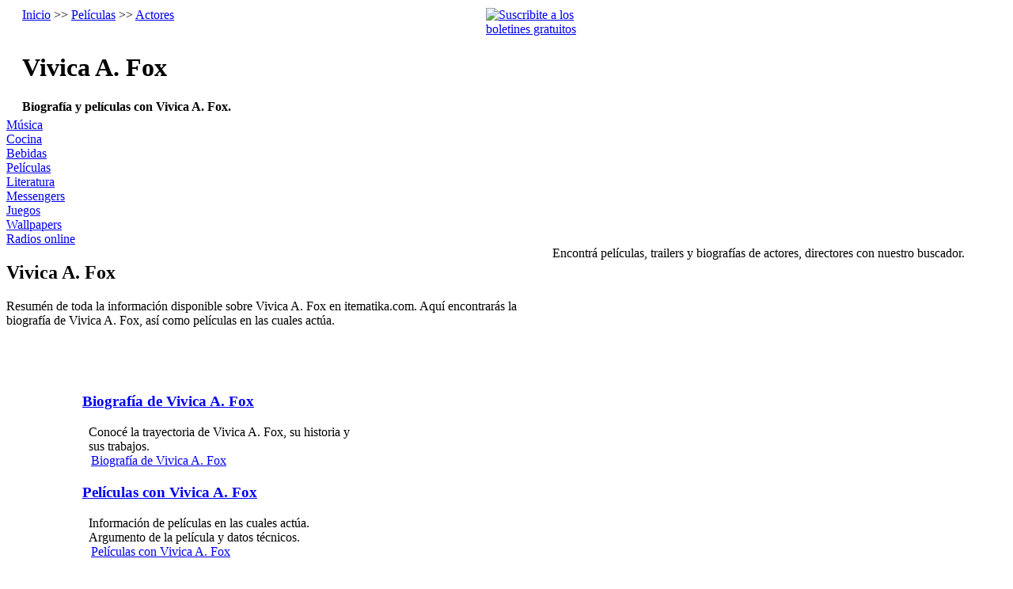

--- FILE ---
content_type: text/html; charset=UTF-8
request_url: https://peliculas.itematika.com/res/a990/vivica-a-fox.html
body_size: 4997
content:


<!DOCTYPE html PUBLIC "-//W3C//DTD XHTML 1.0 Strict//EN" "http://www.w3.org/TR/xhtml1/DTD/xhtml1-strict.dtd">
<html xmlns="http://www.w3.org/1999/xhtml"><!-- InstanceBegin template="/Templates/general-12.dwt.php" codeOutsideHTMLIsLocked="false" -->
<head>
<meta http-equiv="Content-Type" content="text/html; charset=utf-8" />
<!-- InstanceBeginEditable name="doctitle" -->
<title>Vivica A. Fox</title>
<meta http-equiv="content-language" content="es" />
<meta name="description" content="Toda la información sobre Vivica A. Fox: Biografía, y películas con Vivica A. Fox." />
<meta  name="keywords" content="Vivica A. Fox,Vivica,Fox" />
<meta name="robots" content="all" />
<!-- InstanceEndEditable -->
<!-- InstanceBeginEditable name="head" -->

<!-- InstanceEndEditable -->
<link href="/css/general.css" rel="stylesheet" type="text/css" />
<link href="/css/imgs_peliculas.css" rel="stylesheet" type="text/css" />
<link href="/css/divs.css" rel="stylesheet" type="text/css" />
<script src="/procesos/funciones.js" type="text/javascript"></script>
<style type="text/css">
<!--
.Estilo1 {
	font-size: 16px;
	font-weight: bold;
}
-->
</style>
</head>
<body onLoad="javascript:cmdata('/ajax/aj_search.php','div_ajsearch_cuerpo','cx=000260155801977578966:_q0gd9sd_a4&amp;div=div_ajsearch_cuerpo&amp;posicion=top&amp;tipo=gral', 'nada');">
<div class="div_encabezado">
  <div class="div_titular" style="background-image:url(/imagenes/fondos/fnd-titular-peliculas.gif)">
    <div style="float:left; margin: 3px 12px 3px 8px;"><a href="http://itematika.com"><img src="/imagenes/logos/logo_solo.gif" alt="" width="184" height="70" border="0" /></a></div>
    <div style="float:left; width:760px; margin-top:2px; padding-bottom: 5px;">
      <div class="div_path">
				<div style="float:left; width:580px; margin-right:6px"><!-- google_ad_section_start --><a href="https://itematika.com">Inicio</a> >> <a href="https://peliculas.itematika.com/">Películas</a> >> <a href="https://peliculas.itematika.com/actores.html">Actores</a><!-- google_ad_section_end --></div>
        <div style="float:left; width:170px"><a href="https://prensate.net/suscripcion.html"><img src="/imagenes/iconos/ic-newsletter.gif" alt="Suscribite a los boletines gratuitos" width="105" height="17" /></a></div>
        <div style="clear:both"></div>
      </div>
      <!-- google_ad_section_start -->
			<h1>Vivica A. Fox</h1>
      <strong>Biografía y películas con Vivica A. Fox.</strong>
			<!-- google_ad_section_end -->
		</div>
		<div style="clear:both"></div>
  </div>
  <div style="clear:both;"></div>
</div>
<div class="div_menues">
  <div style="margin:0px">
		<!-- google_ad_section_start(weight=ignore) -->
        <div class="menu" style="width:78px">
      <div class="div_imagen" style="background-position:-66px;"></div>
      <a href="https://musica.itematika.com/"></a><a href="https://musica.itematika.com/" class="txt_menu_superior">Música</a></div>
        <div class="menu" style="width:73px">
      <div class="div_imagen" style="background-position:-88px;"></div>
      <a href="https://cocina.itematika.com/"></a><a href="https://cocina.itematika.com/" class="txt_menu_superior">Cocina</a></div>
        <div class="menu" style="width:84px">
      <div class="div_imagen" style="background-position:-110px;"></div>
      <a href="https://bebidas.itematika.com/"></a><a href="https://bebidas.itematika.com/" class="txt_menu_superior">Bebidas</a></div>
        <div class="menu" style="width:91px">
      <div class="div_imagen" style="background-position:-154px;"></div>
      <a href="https://peliculas.itematika.com/"></a><a href="https://peliculas.itematika.com/" class="txt_menu_superior">Películas</a></div>
        <div class="menu" style="width:97px">
      <div class="div_imagen" style="background-position:-132px;"></div>
      <a href="https://literatura.itematika.com/"></a><a href="https://literatura.itematika.com/" class="txt_menu_superior">Literatura</a></div>
        <div class="menu" style="width:109px">
      <div class="div_imagen" style="background-position:-44px;"></div>
      <a href="https://messenger.itematika.com/"></a><a href="https://messenger.itematika.com/" class="txt_menu_superior">Messengers</a></div>
        <div class="menu" style="width:77px">
      <div class="div_imagen" style="background-position:-176px;"></div>
      <a href="https://juegos.itematika.com/"></a><a href="https://juegos.itematika.com/" class="txt_menu_superior">Juegos</a></div>
        <div class="menu" style="width:106px">
      <div class="div_imagen" style="background-position:0px;"></div>
      <a href="https://wallpapers.itematika.com/"></a><a href="https://wallpapers.itematika.com/" class="txt_menu_superior">Wallpapers</a></div>
        <div class="menu" style="width:120px">
      <div class="div_imagen" style="background-position:-22px;"></div>
      <a href="https://musica.itematika.com/radios-online.html"></a><a href="https://musica.itematika.com/radios-online.html" class="txt_menu_superior">Radios online</a></div>
    		<!-- google_ad_section_end(weight=ignore) -->
    <div style="clear:both;"></div>
  </div>
</div>
<div class="div_cuerpo">
  <div style="width: 690px; float:left">
    <div class="div_contenido"><!-- InstanceBeginEditable name="re_contenido" -->
    <div class="div_contenido_item">
		  <div class="div_cabecera">
        <div>
          <h2>Vivica A. Fox</h2>
          Resumén de toda la información disponible sobre Vivica A. Fox en itematika.com. Aquí encontrarás la biografía de Vivica A. Fox, así como películas en las cuales actúa.<br />
        </div>
      </div>
			<div class="div_ads_468x60_centrotop">
<script type="text/javascript"><!--
google_ad_client = "pub-5410830914425549";
/* ite10-res-468x60-top-v02 */
google_ad_slot = "4261638349";
google_ad_width = 468;
google_ad_height = 60;
//-->
</script>
<script type="text/javascript" src="https://pagead2.googlesyndication.com/pagead/show_ads.js">
</script>
			</div>
	  	<div class="div_menuresumen">
                                 <div class="div_item">
                          <div class="div_imagen"> <img src="/imagenes/titulos/img-actor.gif" alt="" width="96" height="96" align="left"/> </div>
                          <h3><a href="https://peliculas.itematika.com/biografia/a990/vivica-a-fox.html">Biografía de Vivica A. Fox</a></h3>
             <div style="float:left; width:350px; margin-left: 8px;"> Conocé la trayectoria de Vivica A. Fox, su historia y sus trabajos.                                                   <div class="div_url"><img src="/imagenes/iconos/ic-links.gif" alt="" width="16" height="16" align="absmiddle" style="margin-right: 3px" /><a href="https://peliculas.itematika.com/biografia/a990/vivica-a-fox.html">Biografía de Vivica A. Fox</a></div>
                                                              </div>
             <div style="clear:both"></div>
           </div>
	                    <div class="div_item">
                          <div class="div_imagen"> <img src="/imagenes/titulos/img-peliculas-000.gif" alt="" width="96" height="96" align="left"/> </div>
                          <h3><a href="https://peliculas.itematika.com/peliculas-con/990/vivica-a-fox.html">Películas con Vivica A. Fox</a></h3>
             <div style="float:left; width:350px; margin-left: 8px;"> Información de películas en las cuales actúa. Argumento de la película y datos técnicos.                                                   <div class="div_url"><img src="/imagenes/iconos/ic-links.gif" alt="" width="16" height="16" align="absmiddle" style="margin-right: 3px" /><a href="https://peliculas.itematika.com/peliculas-con/990/vivica-a-fox.html">Películas con Vivica A. Fox</a></div>
                                             </div>
             <div style="clear:both"></div>
           </div>
	                    <br /><div class="div_ads_336x280_centroabajo">
					 	<script type="text/javascript"><!--
google_ad_client = "pub-5410830914425549";
/* ite10-res-336x280-bot-v02 */
google_ad_slot = "6486150356";
google_ad_width = 336;
google_ad_height = 280;
//-->
</script>
<script type="text/javascript" src="https://pagead2.googlesyndication.com/pagead/show_ads.js">
</script>
					 </div>
           <br />
        </div>
		</div>		 
	   <!-- InstanceEndEditable --></div>
    <div class="div_colizquierda">
<div class="div_ads_160x90_izq" >
  <script type="text/javascript"><!--
google_ad_client = "pub-5410830914425549";
/* ite12-gral-160x90-izq-v01 */
google_ad_slot = "6678484674";
google_ad_width = 160;
google_ad_height = 90;
//-->
</script>
<script type="text/javascript" src="https://pagead2.googlesyndication.com/pagead/show_ads.js">
</script>
</div>
<div class="div_menulateral">
        <div class="div_titulo">Menú</div>	
					          <div class="item">
            <div class="imagen"><div class="img_peliculashome" style="margin:0px;"></div></div>
            <div class="texto">
              <div><a href="https://peliculas.itematika.com/">Películas</a></div>Página principal de la sección          </div>
            <div style="clear:both"></div>
          </div> 
                    <div class="item">
            <div class="imagen"><div class="img_peliculas" style="margin:0px;"></div></div>
            <div class="texto">
              <div><a href="https://peliculas.itematika.com/generos.html">Películas</a></div>Películas clasificadas por género          </div>
            <div style="clear:both"></div>
          </div> 
                    <div class="item">
            <div class="imagen"><div class="img_actores" style="margin:0px;"></div></div>
            <div class="texto">
              <div><a href="https://peliculas.itematika.com/actores.html">Actores</a></div>Biografías y películas de actores / actrices          </div>
            <div style="clear:both"></div>
          </div> 
                    <div class="item">
            <div class="imagen"><div class="img_directores" style="margin:0px;"></div></div>
            <div class="texto">
              <div><a href="https://peliculas.itematika.com/directores.html">Directores</a></div>Biografías y películas de directores          </div>
            <div style="clear:both"></div>
          </div> 
                    <div class="item">
            <div class="imagen"><div class="img_trailers" style="margin:0px;"></div></div>
            <div class="texto">
              <div><a href="https://peliculas.itematika.com/trailers.html">Trailers</a></div>Trailer de cientos de películas          </div>
            <div style="clear:both"></div>
          </div> 
                    <div class="item">
            <div class="imagen"><div class="img_estrenos" style="margin:0px;"></div></div>
            <div class="texto">
              <div><a href="https://peliculas.itematika.com/estrenos.html">Estrenos</a></div>Ultimos estrenos en DVD          </div>
            <div style="clear:both"></div>
          </div> 
          	
      </div>
      <!-- InstanceBeginEditable name="re_izquierdatop" --><!-- InstanceEndEditable -->
            			<div style="clear:both;"></div>     	<div class="div_menulateral">
        <div class="titulo" >Películas por Género</div>
        <div>
                      	            <div class="item">
	  	          <a href="https://peliculas.itematika.com/peliculas/4/accion.html" title="361 películas del género Acción">Acción</a><br />              </div>
                                  	            <div class="item">
	  	          <a href="https://peliculas.itematika.com/peliculas/13/animacion.html" title="80 películas del género Animacion">Animacion</a><br />              </div>
                                  	            <div class="item">
	  	          <a href="https://peliculas.itematika.com/peliculas/5/aventura.html" title="164 películas del género Aventura">Aventura</a><br />              </div>
                                  	            <div class="item">
	  	          <a href="https://peliculas.itematika.com/peliculas/6/ciencia-ficcion.html" title="113 películas del género Ciencia Ficción">Ciencia Ficción</a><br />              </div>
                                  	            <div class="item">
	  	          <a href="https://peliculas.itematika.com/peliculas/2/comedia.html" title="571 películas del género Comedia">Comedia</a><br />              </div>
                                  	            <div class="item">
	  	          <a href="https://peliculas.itematika.com/peliculas/15/comedia-dramatica.html" title="91 películas del género Comedia Dramática">Comedia Dramática</a><br />              </div>
                                  	            <div class="item">
	  	          <a href="https://peliculas.itematika.com/peliculas/1/comedia-romantica.html" title="105 películas del género Comedia Romántica">Comedia Romántica</a><br />              </div>
                                  	            <div class="item">
	  	          <a href="https://peliculas.itematika.com/peliculas/7/documentales.html" title="78 películas del género Documentales">Documentales</a><br />              </div>
                                  	            <div class="item">
	  	          <a href="https://peliculas.itematika.com/peliculas/3/drama.html" title="705 películas del género Drama">Drama</a><br />              </div>
                                  	            <div class="item">
	  	          <a href="https://peliculas.itematika.com/peliculas/9/infantiles.html" title="85 películas del género Infantiles">Infantiles</a><br />              </div>
                                  	            <div class="item">
	  	          <a href="https://peliculas.itematika.com/peliculas/10/romanticas.html" title="35 películas del género Románticas">Románticas</a><br />              </div>
                                  	            <div class="item">
	  	          <a href="https://peliculas.itematika.com/peliculas/11/suspenso.html" title="141 películas del género Suspenso">Suspenso</a><br />              </div>
                                  	            <div class="item">
	  	          <a href="https://peliculas.itematika.com/peliculas/12/terror.html" title="288 películas del género Terror">Terror</a><br />              </div>
                                  	            <div class="item">
	  	          <a href="https://peliculas.itematika.com/peliculas/14/thriller.html" title="252 películas del género Thriller">Thriller</a><br />              </div>
                              </div>
        <div style="clear:both"></div>
      </div>
            			<div style="clear:both;"></div>     	<div class="div_menulateral">
        <div class="titulo" >Estrenos</div>
        <div>
                      	            <div class="item">
	  	          <a href="https://peliculas.itematika.com/estrenos/4/accion.html" title="Estrenos de películas del género 'Acción'">Acción</a><br />              </div>
                                  	            <div class="item">
	  	          <a href="https://peliculas.itematika.com/estrenos/13/animacion.html" title="Estrenos de películas del género 'Animacion'">Animacion</a><br />              </div>
                                  	            <div class="item">
	  	          <a href="https://peliculas.itematika.com/estrenos/5/aventura.html" title="Estrenos de películas del género 'Aventura'">Aventura</a><br />              </div>
                                  	            <div class="item">
	  	          <a href="https://peliculas.itematika.com/estrenos/6/ciencia-ficcion.html" title="Estrenos de películas del género 'Ciencia Ficción'">Ciencia Ficción</a><br />              </div>
                                  	            <div class="item">
	  	          <a href="https://peliculas.itematika.com/estrenos/2/comedia.html" title="Estrenos de películas del género 'Comedia'">Comedia</a><br />              </div>
                                  	            <div class="item">
	  	          <a href="https://peliculas.itematika.com/estrenos/15/comedia-dramatica.html" title="Estrenos de películas del género 'Comedia Dramática'">Comedia Dramática</a><br />              </div>
                                  	            <div class="item">
	  	          <a href="https://peliculas.itematika.com/estrenos/1/comedia-romantica.html" title="Estrenos de películas del género 'Comedia Romántica'">Comedia Romántica</a><br />              </div>
                                  	            <div class="item">
	  	          <a href="https://peliculas.itematika.com/estrenos/7/documentales.html" title="Estrenos de películas del género 'Documentales'">Documentales</a><br />              </div>
                                  	            <div class="item">
	  	          <a href="https://peliculas.itematika.com/estrenos/3/drama.html" title="Estrenos de películas del género 'Drama'">Drama</a><br />              </div>
                                  	            <div class="item">
	  	          <a href="https://peliculas.itematika.com/estrenos/9/infantiles.html" title="Estrenos de películas del género 'Infantiles'">Infantiles</a><br />              </div>
                                  	            <div class="item">
	  	          <a href="https://peliculas.itematika.com/estrenos/10/romanticas.html" title="Estrenos de películas del género 'Románticas'">Románticas</a><br />              </div>
                                  	            <div class="item">
	  	          <a href="https://peliculas.itematika.com/estrenos/11/suspenso.html" title="Estrenos de películas del género 'Suspenso'">Suspenso</a><br />              </div>
                                  	            <div class="item">
	  	          <a href="https://peliculas.itematika.com/estrenos/12/terror.html" title="Estrenos de películas del género 'Terror'">Terror</a><br />              </div>
                                  	            <div class="item">
	  	          <a href="https://peliculas.itematika.com/estrenos/14/thriller.html" title="Estrenos de películas del género 'Thriller'">Thriller</a><br />              </div>
                              </div>
        <div style="clear:both"></div>
      </div>
       
      <div style="margin-top:10px; text-align:center;">
<!--/* OpenX Local Mode Tag v2.4.6 */-->

<!--/*SSL Delivery CommentSSL Backup CommentComment
  */-->

			    
      </div>     		
			<!-- InstanceBeginEditable name="re_izquierda" --><!-- InstanceEndEditable -->    </div>
  </div>
  <div class="div_derecha">
  	      <div class="div_buscador">
        <div class="div_titulo">
          <div class="interno">Encontrá películas, trailers y biografías de actores, directores con nuestro buscador.</div>
        </div>
        <div style="clear:both"></div>
        <div class="div_texto">
          	<!-- google_ad_section_start --><!-- google_ad_section_end -->
          <div id="div_ajsearch_cuerpo"></div>
        </div>  
      </div>
		   	
            <div style="margin-bottom: 5px;">
      <!-- BEGIN STANDARD TAG - 300 x 250 - iTematiKa.com: Run-of-site - DO NOT MODIFY -->
<IFRAME FRAMEBORDER=0 MARGINWIDTH=0 MARGINHEIGHT=0 SCROLLING=NO WIDTH=300 HEIGHT=250 SRC="https://adserving.cpxinteractive.com/st?ad_type=iframe&ad_size=300x250&section=367141"></IFRAME>
<!-- END TAG -->
      </div>
      <div style="">
				<script type="text/javascript" language="JavaScript">
          aj_server = 'http://ads.mooxar.com/servlet/ajrotator/'; aj_tagver = '1.0';
          aj_zone = 'mxr'; aj_adspot = '384043'; aj_page = '0'; aj_dim ='363204'; aj_ch = '383524'; aj_ct = ''; aj_kw = '';
          aj_pv = true; aj_click = '';
        </script><script type="text/javascript" language="JavaScript" src="https://img1.cdn.adjuggler.com/banners/ajtg.js"></script>
      <div style="padding: 1px;"></div>
      </div>
            <div style="clear:both;"></div>
                  
                  
      			
      
  </div>
  <div style="clear:both"></div>
</div>
<div style="clear:both"></div>
<div class="div_prepie"></div>
<div class="div_pie">  <div style="float:left; width: 725px; margin-right: 10px; border-right: 1px dashed #aaa;">

       
    
    
        
    
    
        <div class="div_titulo">Novedades en Películas</div>
    <table width="98%"  cellpadding="3" cellspacing="8">
      <tr>
        <td valign="top" style="width:33%; background-image: url(/imagenes/fondos/fnd-encabezado.gif); background-color: #0F0F0F; background-repeat: repeat-x;">
          <div style="margin: 3px;">
					<div class="div_subtitulo">
          	<div class="div_imagen"><div class="img_peliculas" style="margin:0px;"></div></div>
            <div style="float:left; width:165px;">Películas<br />
              <a href="https://peliculas.itematika.com/estrenos.html"><img src="/imagenes/iconos/ic-links.gif" alt="" width="16" height="16" align="absmiddle" style="margin-right: 3px; vertical-align:middle;" />+ estrenos de  películas</a></div>            
            <div style="clear:both"></div>
          </div>
					<ul>
					<li><a href="https://peliculas.itematika.com/pelicula/3071/kung-fu-panda-3.html">Kung Fu Panda 3</a></li><li><a href="https://peliculas.itematika.com/pelicula/3070/whiskey-tango-foxtrot.html">Whiskey Tango Foxtrot</a></li><li><a href="https://peliculas.itematika.com/pelicula/3069/la-cumbre-escarlata.html">La cumbre escarlata</a></li><li><a href="https://peliculas.itematika.com/pelicula/3068/steve-jobs.html">Steve Jobs</a></li><li><a href="https://peliculas.itematika.com/pelicula/3067/salve-cesar.html">Salve César</a></li><li><a href="https://peliculas.itematika.com/pelicula/3066/zootopia.html">Zootopia</a></li><li><a href="https://peliculas.itematika.com/pelicula/3065/bus-657.html">Bus 657</a></li><li><a href="https://peliculas.itematika.com/pelicula/3064/triple-9.html">Triple 9</a></li><li><a href="https://peliculas.itematika.com/pelicula/3063/una-buena-receta.html">Una buena receta</a></li><li><a href="https://peliculas.itematika.com/pelicula/3062/horas-contadas.html">Horas contadas</a></li>          </ul>
          </div></td>
        <td valign="top" style="width:33%; background-image: url(/imagenes/fondos/fnd-encabezado.gif); background-color: #0F0F0F; background-repeat: repeat-x;"><div style="margin: 3px;">
            <div class="div_subtitulo">
              <div class="div_imagen">
                <div class="img_actores" style="margin:0px;"></div>
              </div>
              <div style="float:left; width:165px;">Actores / Actrices<br />
              <a href="https://peliculas.itematika.com/actores.html"><img src="/imagenes/iconos/ic-links.gif" alt="" width="16" height="16" align="absmiddle" style="margin-right: 3px; vertical-align:middle;" />+ actores y/o actrices</a></div>
              <div style="clear:both"></div>
            </div>
          	<ul>
					<li><a href="https://peliculas.itematika.com/biografia/a2755/sienna-miller.html">Sienna Miller</a></li><li><a href="https://peliculas.itematika.com/biografia/a2754/julianne-hough.html">Julianne Hough</a></li><li><a href="https://peliculas.itematika.com/biografia/a2753/tika-sumpter.html">Tika Sumpter</a></li><li><a href="https://peliculas.itematika.com/biografia/a2752/kali-hawk.html">Kali Hawk</a></li><li><a href="https://peliculas.itematika.com/biografia/a2751/lili-popovich.html">Lili Popovich</a></li>          </ul>
            <div class="div_subtitulo">
              <div class="div_imagen">
                <div class="img_directores" style="margin:0px;"></div>
              </div>
              <div style="float:left; width:165px;">Directores<br />
              <a href="https://peliculas.itematika.com/directores.html"><img src="/imagenes/iconos/ic-links.gif" alt="" width="16" height="16" align="absmiddle" style="margin-right: 3px; vertical-align:middle;" />+ directores</a></div>
              <div style="clear:both"></div>
            </div>
          <ul>
					<li><a href="https://peliculas.itematika.com/biografia/d1986/dan-mazer.html">Dan Mazer</a></li><li><a href="https://peliculas.itematika.com/biografia/d1985/afonso-poyart.html">Afonso Poyart</a></li><li><a href="https://peliculas.itematika.com/biografia/d1984/j-blakeson.html">J. Blakeson</a></li>          </ul>

        </div></td>
        <td valign="top" style="width:33%; background-image: url(/imagenes/fondos/fnd-encabezado.gif); background-color: #0F0F0F; background-repeat: repeat-x;"><div style="margin: 3px;">
            <div class="div_subtitulo">
              <div class="div_imagen">
                <div class="img_trailers" style="margin:0px;"></div>
              </div>
              <div style="float:left; width:165px;">Trailers de películas<br />
                <a href="https://peliculas.itematika.com/trailers.html"><img src="/imagenes/iconos/ic-links.gif" alt="" width="16" height="16" align="absmiddle" style="margin-right: 3px; vertical-align:middle;" />+ avances de películas</a></div>
              <div style="clear:both"></div>
            </div>
          <ul>
					<li><a href="https://peliculas.itematika.com/trailersde/3071/kung-fu-panda-3.html">Kung Fu Panda 3</a></li><li><a href="https://peliculas.itematika.com/trailersde/3070/whiskey-tango-foxtrot.html">Whiskey Tango Foxtrot</a></li><li><a href="https://peliculas.itematika.com/trailersde/3069/la-cumbre-escarlata.html">La cumbre escarlata</a></li><li><a href="https://peliculas.itematika.com/trailersde/3068/steve-jobs.html">Steve Jobs</a></li><li><a href="https://peliculas.itematika.com/trailersde/3067/salve-cesar.html">Salve César</a></li><li><a href="https://peliculas.itematika.com/trailersde/3066/zootopia.html">Zootopia</a></li><li><a href="https://peliculas.itematika.com/trailersde/3065/bus-657.html">Bus 657</a></li><li><a href="https://peliculas.itematika.com/trailersde/3064/triple-9.html">Triple 9</a></li><li><a href="https://peliculas.itematika.com/trailersde/3063/una-buena-receta.html">Una buena receta</a></li><li><a href="https://peliculas.itematika.com/trailersde/3062/horas-contadas.html">Horas contadas</a></li>          </ul>
        </div></td>
      </tr>
    </table>
    
    
    </div>
<div style="float:left; width: 230px; margin: 10px 0;">
  <div class="div_title">Vivica A. Fox</div>
  <span class="div_subtitulo2">Sobre itematika.com</span><br />
  <a href="https://itematika.com/condiciones.html">Condiciones de Uso y Privacidad</a><br />
  <a href="https://itematika.com/terminos.html">Términos legales</a><br />
  <a href="https://itematika.com/nosotros.html">Quienes somos<br />
  <br />
  </a><span class="div_subtitulo2">Contacto</span><br />
  <a href="https://itematika.com/contacto.html">Contáctanos aquí</a><br />
  <a href="/sitio/terminos.php"></a></div>
<div style="clear:both"></div></div>
<script type="text/javascript">
var gaJsHost = (("https:" == document.location.protocol) ? "https://ssl." : "http://www.");
document.write(unescape("%3Cscript src='" + gaJsHost + "google-analytics.com/ga.js' type='text/javascript'%3E%3C/script%3E"));
</script>
<script type="text/javascript">
var pageTracker = _gat._getTracker("UA-278583-6");
pageTracker._setDomainName("itematika.com");
pageTracker._initData();
pageTracker._trackPageview();
</script>
<!-- InstanceBeginEditable name="re_scripts" --><!-- InstanceEndEditable -->
<script defer src="https://static.cloudflareinsights.com/beacon.min.js/vcd15cbe7772f49c399c6a5babf22c1241717689176015" integrity="sha512-ZpsOmlRQV6y907TI0dKBHq9Md29nnaEIPlkf84rnaERnq6zvWvPUqr2ft8M1aS28oN72PdrCzSjY4U6VaAw1EQ==" data-cf-beacon='{"version":"2024.11.0","token":"22b1591167e842acb803612cb507d7c5","r":1,"server_timing":{"name":{"cfCacheStatus":true,"cfEdge":true,"cfExtPri":true,"cfL4":true,"cfOrigin":true,"cfSpeedBrain":true},"location_startswith":null}}' crossorigin="anonymous"></script>
</body>
<!-- InstanceEnd --></html>



--- FILE ---
content_type: text/html; charset=utf-8
request_url: https://www.google.com/recaptcha/api2/aframe
body_size: 267
content:
<!DOCTYPE HTML><html><head><meta http-equiv="content-type" content="text/html; charset=UTF-8"></head><body><script nonce="lOD9HTbdsCUVtfYrMRP0yA">/** Anti-fraud and anti-abuse applications only. See google.com/recaptcha */ try{var clients={'sodar':'https://pagead2.googlesyndication.com/pagead/sodar?'};window.addEventListener("message",function(a){try{if(a.source===window.parent){var b=JSON.parse(a.data);var c=clients[b['id']];if(c){var d=document.createElement('img');d.src=c+b['params']+'&rc='+(localStorage.getItem("rc::a")?sessionStorage.getItem("rc::b"):"");window.document.body.appendChild(d);sessionStorage.setItem("rc::e",parseInt(sessionStorage.getItem("rc::e")||0)+1);localStorage.setItem("rc::h",'1768650937104');}}}catch(b){}});window.parent.postMessage("_grecaptcha_ready", "*");}catch(b){}</script></body></html>